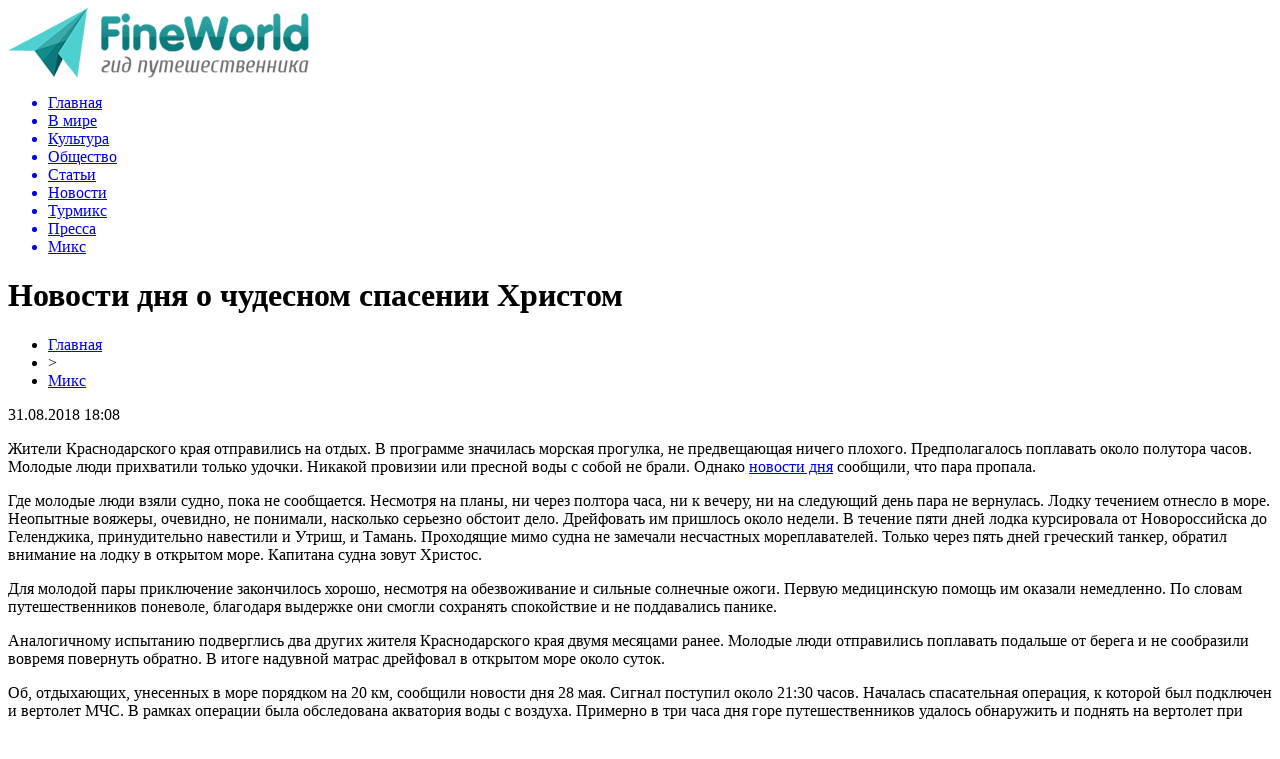

--- FILE ---
content_type: text/html; charset=UTF-8
request_url: http://fineworld.info/novosti-dnya-o-chudesnom-spasenii-xristom/
body_size: 6850
content:
<!DOCTYPE html PUBLIC "-//W3C//DTD XHTML 1.0 Transitional//EN" "http://www.w3.org/TR/xhtml1/DTD/xhtml1-transitional.dtd">
<html xmlns="http://www.w3.org/1999/xhtml">
<head>
<meta http-equiv="Content-Type" content="text/html; charset=utf-8" />

<title>Новости дня о чудесном спасении Христом</title>
<meta name="description" content="Тревожные новости дня получили благоприятное завершение. Семейная пара, которую на лодке вынесло в открытое море, была спасена." />
<meta name="keywords" content="новости дня, новости" />

<link rel="Shortcut Icon" href="http://fineworld.info/favicon.png" type="image/x-icon" />
<link rel="stylesheet" href="http://fineworld.info/wp-content/themes/tourism/style.css" type="text/css" />
<script src="//ajax.googleapis.com/ajax/libs/jquery/2.1.4/jquery.min.js"></script>
<link href='http://fonts.googleapis.com/css?family=Cuprum:400,400italic&subset=cyrillic' rel='stylesheet' type='text/css'><link rel="canonical" href="http://fineworld.info/novosti-dnya-o-chudesnom-spasenii-xristom/" />
</head>

<body>


<div id="preha"></div>

<div id="prewap">
<div id="wrapper">

	<div id="header">
		<div class="logo"><a href="http://fineworld.info" title="Гид путешественника"><img src="http://fineworld.info/img/logo.png" width="301" height="70" alt="Гид путешественника" /></a></div>
		<div class="zalogo">
			<div class="menu2">
				<ul>	
								<a href="http://fineworld.info/"><li>Главная</li></a>
								
								<a href="http://fineworld.info/rubriki/v-mire/"><li>В мире</li></a>
								
								<a href="http://fineworld.info/rubriki/kultura/"><li>Культура</li></a>
								
								<a href="http://fineworld.info/rubriki/obshhestvo/"><li>Общество</li></a>
								
								<a href="http://fineworld.info/rubriki/article/"><li>Статьи</li></a>
								
								<a href="http://fineworld.info/rubriki/news/"><li>Новости</li></a>
								
								<a href="http://fineworld.info/rubriki/turmix/"><li>Турмикс</li></a>
								
								<a href="http://fineworld.info/rubriki/press-release/"><li>Пресса</li></a>
								
								<a href="http://fineworld.info/rubriki/mix/"><li class="current"><div class="strela">Микс</div></li></a>
								</ul>
			</div>
		</div>
	</div>

	
</div>
</div>


<div id="bugatop"></div>
<div id="mblos">
<div id="wrapper">
	<div id="vkulleft" >

	
							<div id="novost">

				<h1>Новости дня о чудесном спасении Христом</h1>
				
				<div id="podzag">
					<div id="rubr"><div id="breadcrumb"><ul><li><a href="http://fineworld.info">Главная</a></li><li>&gt;</li><li><a href="http://fineworld.info/mix/">Микс</a></li></ul></div></div>
					<!--noindex-->
					<div id="datecont">31.08.2018 18:08</div>
					<!--/noindex-->
				</div>
					

					

				<div id="samtext">
						<p>Жители Краснодарского края отправились на отдых. В программе значилась морская прогулка, не предвещающая ничего плохого. Предполагалось поплавать около полутора часов. Молодые люди прихватили только удочки. Никакой провизии или пресной воды с собой не брали. Однако <a href="https://zelv.ru">новости дня</a> сообщили, что пара пропала.</p>
<p>Где молодые люди взяли судно, пока не сообщается. Несмотря на планы, ни через полтора часа, ни к вечеру, ни на следующий день пара не вернулась. Лодку течением отнесло в море. Неопытные вояжеры, очевидно, не понимали, насколько серьезно обстоит дело. Дрейфовать им пришлось около недели. В течение пяти дней лодка курсировала от Новороссийска до Геленджика, принудительно навестили и Утриш, и Тамань. Проходящие мимо судна не замечали несчастных мореплавателей. Только через пять дней греческий танкер, обратил внимание на лодку в открытом море. Капитана судна зовут Христос.</p>
<p>Для молодой пары приключение закончилось хорошо, несмотря на обезвоживание и сильные солнечные ожоги. Первую медицинскую помощь им оказали немедленно. По словам путешественников поневоле, благодаря выдержке они смогли сохранять спокойствие и не поддавались панике.</p>
<p>Аналогичному испытанию подверглись два других жителя Краснодарского края двумя месяцами ранее. Молодые люди отправились поплавать подальше от берега и не сообразили вовремя повернуть обратно. В итоге надувной матрас дрейфовал в открытом море около суток.</p>
<p>Об, отдыхающих, унесенных в море порядком на 20 км, сообщили новости дня 28 мая. Сигнал поступил около 21:30 часов. Началась спасательная операция, к которой был подключен и вертолет МЧС. В рамках операции была обследована акватория воды с воздуха. Примерно в три часа дня горе путешественников удалось обнаружить и поднять на вертолет при помощи лебедки.</p>
<p>Как пояснили спасенные, они поздно заметили, что очень далеко отплыли от берега. Поднявшийся сильный ветер мешал им грести в сторону суши. Им пришлось покориться стихии. Как и семейная пара, молодые люди отделались ожогами. По мнению специалистов, такой счастливый исход больше исключение. Обычно незадачливым купальщикам грозит получение теплового или солнечного удара. Другой острой проблемой является обезвоживание, которое начинается уже через несколько часов нахождения в море. По мнению врачей категорически воспрещается пытаться восполнить недостаток жидкости морской водой, поскольку избыток соли в ней может привести к крайне нежелательным последствиям.</p>
<p>Чуть больше времени провел в воде охранник в курортной зоне. Михаил Дорошенко решил поспать у моря на надувном матрасе. Начавшийся прилив отнес спящего мужчину далеко в море. Проснувшись, обнаружил себя в открытом море. Без еды, воды и под палящим солнцем Михаил провел порядка трех суток. Заметили его моряки с пограничного катера и доставили на сушу. У мужчины было зафиксировано обезвоживание и тепловой удар.</p>
				</div>

				</div>
				
			

			<div id="podnovka">
				<div id="podeshe" class="misto" style="padding-bottom:20px;">
					<div class="mikar" style="border-radius: 0px 3px 3px 0px;">Читайте также</div>
					<ul>
										<li><a href="http://fineworld.info/turist-iz-turkmenistana-stolknulsya-s-otkazom-v-posadke-na-rejs-wizz-air-bez-obyasneniya-prichin/">Турист из Туркменистана столкнулся с отказом в посадке на рейс Wizz Air без объяснения причин</a></li>
										<li><a href="http://fineworld.info/ochistka-plyazhej-anapy-ot-mazuta-zatyanetsya-do-nachala-kurortnogo-sezona/">Очистка пляжей Анапы от мазута затянется до начала курортного сезона</a></li>
										<li><a href="http://fineworld.info/barselona-uzhestochaet-nalogovuyu-politiku-dlya-turistov-plata-za-noch-dostignet-15-evro/">Барселона ужесточает налоговую политику для туристов: плата за ночь достигнет 15 евро</a></li>
										<li><a href="http://fineworld.info/germaniya-avstriya-i-shvejcariya-snimayut-ogranicheniya/">Германия, Австрия и Швейцария снимают ограничения</a></li>
										<li><a href="http://fineworld.info/raspisanie-mau-rejsy-vypolnyayutsya/">Расписание МАУ: рейсы выполняются</a></li>
															<li><a href="http://fineworld.info/svetovoj-akcent-magiya-zerkal-v-vannoj/">Световой акцент: магия зеркал в ванной</a></li>
										</ul>
				</div>
			</div>



			
		


</div>

	<div id="vkulright">

			<div id="vkul2">
			
				<div style="text-align:center;">
				<img src="http://fineworld.info/img/travel.png" width="230" height="144" style="margin-top:15px;margin-left:-15px;" />
				</div>
				
				<div id="eshelka">
					<div class="moyzaf">Лента публикаций</div>
					<ul>
										<li><span>22:51</span> <a href="http://fineworld.info/turist-iz-turkmenistana-stolknulsya-s-otkazom-v-posadke-na-rejs-wizz-air-bez-obyasneniya-prichin/">Турист из Туркменистана столкнулся с отказом в посадке на рейс Wizz Air без объяснения причин</a></li>
										<li><span>18:06</span> <a href="http://fineworld.info/ochistka-plyazhej-anapy-ot-mazuta-zatyanetsya-do-nachala-kurortnogo-sezona/">Очистка пляжей Анапы от мазута затянется до начала курортного сезона</a></li>
										<li><span>14:22</span> <a href="http://fineworld.info/barselona-uzhestochaet-nalogovuyu-politiku-dlya-turistov-plata-za-noch-dostignet-15-evro/">Барселона ужесточает налоговую политику для туристов: плата за ночь достигнет 15 евро</a></li>
										<li><span>12:59</span> <a href="http://fineworld.info/germaniya-avstriya-i-shvejcariya-snimayut-ogranicheniya/">Германия, Австрия и Швейцария снимают ограничения</a></li>
										<li><span>10:49</span> <a href="http://fineworld.info/raspisanie-mau-rejsy-vypolnyayutsya/">Расписание МАУ: рейсы выполняются</a></li>
										<li><span>08:39</span> <a href="http://fineworld.info/mau-vyvodit-samolety-za-granicu-po-trebovaniyu-lizingodatelya/">МАУ выводит самолеты за границу по требованию лизингодателя</a></li>
										<li><span>02:20</span> <a href="http://fineworld.info/v-top-20-luchshix-turisticheskix-napravlenij-voshel-rumynskij-gorod/">В ТОП-20 лучших туристических направлений вошел румынский город</a></li>
										<li><span>11:29</span> <a href="http://fineworld.info/lixtenshtejn-suditsya-za-znamenitye-cheshskie-zamki/">Лихтенштейн судится за знаменитые чешские замки</a></li>
										<li><span>20:49</span> <a href="http://fineworld.info/evrokomissiya-predlagaet-prodlit-sertifikaty-do-2023/">Еврокомиссия предлагает продлить сертификаты до 2026</a></li>
										<li><span>18:39</span> <a href="http://fineworld.info/samyj-vysokij-vulkan-evropy-otkryvaet-god/">Самый высокий вулкан Европы открывает год</a></li>
										<li><span>11:29</span> <a href="http://fineworld.info/bali-vozobnovlenie-mezhdunarodnyx-aviarejsov/">Бали: возобновление международных авиарейсов</a></li>
										<li><span>23:09</span> <a href="http://fineworld.info/franciya-otmenit-testy-dlya-turistov/">Франция отменит тесты для туристов</a></li>
										<li><span>11:59</span> <a href="http://fineworld.info/aviakompanii-i-turoperatory-prizyvayut-otmenit-testy-dlya-privityx/">Авиакомпании и туроператоры призывают отменить тесты для привитых</a></li>
										<li><span>02:09</span> <a href="http://fineworld.info/mau-vosstanavlivaet-rejsy/">МАУ восстанавливает рейсы</a></li>
										<li><span>21:49</span> <a href="http://fineworld.info/novye-regulyarnye-aviarejsy-i-chartery-razresheniya-polucheny/">Новые регулярные авиарейсы и чартеры: разрешения получены</a></li>
										<li><span>13:19</span> <a href="http://fineworld.info/terminal-f-aeroporta-borispol-gotovyat-k-rabote/">Терминал F аэропорта Борисполь готовят к работе</a></li>
										<li><span>12:59</span> <a href="http://fineworld.info/izrail-otkryl-granicy-dlya-inostrannyx-turistov/">Израиль открыл границы для иностранных туристов</a></li>
										<li><span>10:59</span> <a href="http://fineworld.info/kuda-letali-rossiyane-cherez-aeroport-xelsinki-v-2021-godu/">Куда летали россияне через аэропорт Хельсинки в 2021 году</a></li>
										<li><span>20:19</span> <a href="http://fineworld.info/bespilotniki-atakovali-novyj-mezhdunarodnyj-aeroport-abu-dabi/">Беспилотники атаковали новый международный аэропорт Абу-Даби</a></li>
										<li><span>18:19</span> <a href="http://fineworld.info/aviakompaniya-air-astana-obyavila-novye-pravila-obmena-i-vozvrata-biletov/">Авиакомпания Air Astana объявила новые правила обмена и возврата билетов</a></li>
										<li><span>16:09</span> <a href="http://fineworld.info/vengriya-sokrashhaet-srok-dejstviya-sertifikata-vakcinacii-do-6-mesyacev/">Венгрия сокращает срок действия сертификата вакцинации до 6 месяцев</a></li>
										<li><span>14:09</span> <a href="http://fineworld.info/sud-zapretil-avstralijcu-pokidat-izrail-do-9999-goda/">Суд запретил австралийцу покидать Израиль до 9999 года</a></li>
										<li><span>11:59</span> <a href="http://fineworld.info/franciya-uzhestochaet-pravila-covid-19-dlya-vsex-vklyuchaya-inostrannyx-turistov/">Франция ужесточает правила COVID-19 для всех, включая иностранных туристов</a></li>
															<li><span>21:15</span> <a href="http://fineworld.info/svetovoj-akcent-magiya-zerkal-v-vannoj/">Световой акцент: магия зеркал в ванной</a></li>
										<li><span>12:56</span> <a href="http://fineworld.info/izyskannyj-otdyx-v-serdce-novosibirska/">Изысканный отдых в сердце Новосибирска</a></li>
										</ul>
				</div>
		
			</div>

		</div>	</div>
	</div> <!--mblos-->
	
	
	<div id="bugabot"></div>
	
	
	
<div id="prewap">
<div id="wrapfoot">	
<div id="prefooter">
	<div id="peroa"></div>
	<div id="foalen">
									<div id="glav3">
					<p><a href="http://fineworld.info/turist-iz-turkmenistana-stolknulsya-s-otkazom-v-posadke-na-rejs-wizz-air-bez-obyasneniya-prichin/">Турист из Туркменистана столкнулся с отказом в посадке на рейс Wizz Air без объяснения причин</a></p>
					</div>
									<div id="glav3">
					<p><a href="http://fineworld.info/ochistka-plyazhej-anapy-ot-mazuta-zatyanetsya-do-nachala-kurortnogo-sezona/">Очистка пляжей Анапы от мазута затянется до начала курортного сезона</a></p>
					</div>
									<div id="glav3">
					<p><a href="http://fineworld.info/barselona-uzhestochaet-nalogovuyu-politiku-dlya-turistov-plata-za-noch-dostignet-15-evro/">Барселона ужесточает налоговую политику для туристов: плата за ночь достигнет 15 евро</a></p>
					</div>
									<div id="glav3">
					<p><a href="http://fineworld.info/germaniya-avstriya-i-shvejcariya-snimayut-ogranicheniya/">Германия, Австрия и Швейцария снимают ограничения</a></p>
					</div>
									<div id="glav3">
					<p><a href="http://fineworld.info/raspisanie-mau-rejsy-vypolnyayutsya/">Расписание МАУ: рейсы выполняются</a></p>
					</div>
									<div id="glav3">
					<p><a href="http://fineworld.info/mau-vyvodit-samolety-za-granicu-po-trebovaniyu-lizingodatelya/">МАУ выводит самолеты за границу по требованию лизингодателя</a></p>
					</div>
					</div>
</div>

	<div id="footer">
		<div id="kopi">
		<p>&copy; 2011-2026, «<a href="http://fineworld.info/">Гид путешественника</a>». <a href="http://fineworld.info/rules/">Все права защищены</a>.</p>
		<p>При копировании материалов прямая открытая для поисковиков гиперссылка на fineworld.info обязательна. <a href="mailto:nadberezovik@gmail.com">Написать письмо</a> * <a href="http://fineworld.info/sitemap.xml">XML</a></p>
		</div>
	</div>
</div>	
</div>
	

<!--noindex-->
    <script>
    document.addEventListener("DOMContentLoaded", function() {
      var lazyImages = [].slice.call(document.querySelectorAll("img.lazyload"));
      if ("IntersectionObserver" in window) {
        var lazyImageObserver = new IntersectionObserver(function(entries, observer) {
          entries.forEach(function(entry) {
            if (entry.isIntersecting) {
              var lazyImage = entry.target;
              lazyImage.src = lazyImage.dataset.src;
              lazyImageObserver.unobserve(lazyImage);
            }
          });
        });
        lazyImages.forEach(function(lazyImage) {
          lazyImageObserver.observe(lazyImage);
        });
      } else {
        // Фоллбек на обычную загрузку изображений, если Intersection Observer не поддерживается.
        lazyImages.forEach(function(lazyImage) {
          lazyImage.src = lazyImage.dataset.src;
        });
      }
    });
    </script>
    <script>
	document.addEventListener("DOMContentLoaded", function(event) {
	setTimeout( () => {
		let tDiv = document.createElement('div');
		let str = '<img src="https://counter.yadro.ru/hit?r' +
		escape(document.referrer) + ((typeof (screen) == 'undefined') ? '' :
		';s' + screen.width + '*' + screen.height + '*' + (screen.colorDepth ?
		screen.colorDepth : screen.pixelDepth)) + ';u' + escape(document.URL) +
		';' + Math.random() +
		'" alt="">';
		tDiv.innerHTML = str;
		document.body.appendChild(tDiv);
		
		let noScript = document.createElement('noscript');
		let tDiv2 = document.createElement('div');
		
		str = '<img src="https://mc.yandex.ru/watch/45955485" style="position:absolute; left:-9999px;" alt="" />';
		
		tDiv2.innerHTML = str;
		noScript.appendChild(tDiv2);
		document.body.appendChild(noScript);
		
		(function(m,e,t,r,i,k,a){m[i]=m[i]||function(){(m[i].a=m[i].a||[]).push(arguments)};
		   m[i].l=1*new Date();k=e.createElement(t),a=e.getElementsByTagName(t)[0],k.async=1,k.src=r,a.parentNode.insertBefore(k,a)})
		   (window, document, "script", "https://mc.yandex.ru/metrika/tag.js", "ym");
		   ym(45955485, "init", {
				clickmap:true,
				trackLinks:true,
				accurateTrackBounce:true,
				webvisor:true
		   });
		}, 2000);
	});
</script>
<!--/noindex-->
</body>

</html>